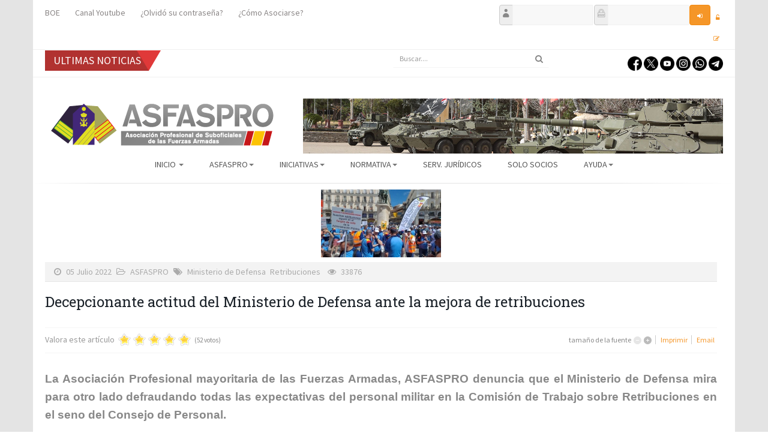

--- FILE ---
content_type: text/html; charset=utf-8
request_url: https://www.asfaspro.es/noticias-2/item/2839-decepcionante-actitud-del-ministerio-de-defensa-ante-la-mejora-de-retribuciones
body_size: 59681
content:

<!DOCTYPE html>
<html prefix="og: http://ogp.me/ns#" lang="es-es" dir="ltr"
    class='com_k2 view-item itemid-358 j31 mm-hover'>

<head>
  <base href="https://www.asfaspro.es/noticias-2/item/2839-decepcionante-actitud-del-ministerio-de-defensa-ante-la-mejora-de-retribuciones" />
	<meta http-equiv="content-type" content="text/html; charset=utf-8" />
	<meta name="keywords" content="Ministerio de Defensa,Retribuciones" />
	<meta name="robots" content="max-image-preview:large" />
	<meta name="author" content="UnoMas" />
	<meta property="og:url" content="https://www.asfaspro.es/noticias-2/item/2839-decepcionante-actitud-del-ministerio-de-defensa-ante-la-mejora-de-retribuciones" />
	<meta property="og:type" content="article" />
	<meta property="og:title" content="ASFASPRO - Decepcionante actitud del Ministerio de Defensa ante la mejora de retribuciones" />
	<meta property="og:description" content="La Asociación Profesional mayoritaria de las Fuerzas Armadas, ASFASPRO denuncia que el Ministerio de Defensa mira para otro lado defraudando todas las expectativas del personal militar en la Comisión de Trabajo sobre Retribuciones en el seno del Consejo de Personal. MADRID, 05 de julio de 2022 – El..." />
	<meta property="og:image" content="https://www.asfaspro.es/media/k2/items/cache/b61427359683b4e30ca6f8df2dd5e601_M.jpg" />
	<meta name="image" content="https://www.asfaspro.es/media/k2/items/cache/b61427359683b4e30ca6f8df2dd5e601_M.jpg" />
	<meta name="twitter:card" content="summary" />
	<meta name="twitter:site" content="@Asfaspro" />
	<meta name="twitter:title" content="ASFASPRO - Decepcionante actitud del Ministerio de Defensa ante la mejora de retribuciones" />
	<meta name="twitter:description" content="La Asociación Profesional mayoritaria de las Fuerzas Armadas, ASFASPRO denuncia que el Ministerio de Defensa mira para otro lado defraudando todas las expectativas del personal militar en la Comisión..." />
	<meta name="twitter:image" content="https://www.asfaspro.es/media/k2/items/cache/b61427359683b4e30ca6f8df2dd5e601_M.jpg" />
	<meta name="twitter:image:alt" content="Decepcionante actitud del Ministerio de Defensa ante la mejora de retribuciones" />
	<meta name="description" content="La Asociación Profesional mayoritaria de las Fuerzas Armadas, ASFASPRO denuncia que el Ministerio de Defensa mira para otro lado defraudando todas las..." />
	<meta name="generator" content="Joomla! - Open Source Content Management" />
	<title>ASFASPRO - Decepcionante actitud del Ministerio de Defensa ante la mejora de retribuciones</title>
	<link href="/noticias-2/item/2839-decepcionante-actitud-del-ministerio-de-defensa-ante-la-mejora-de-retribuciones" rel="canonical" />
	<link href="/templates/headline/favicon.ico" rel="shortcut icon" type="image/vnd.microsoft.icon" />
	<link href="/templates/headline/local/css/bootstrap.css" rel="stylesheet" type="text/css" />
	<link href="https://cdnjs.cloudflare.com/ajax/libs/magnific-popup.js/1.1.0/magnific-popup.min.css" rel="stylesheet" type="text/css" />
	<link href="https://cdnjs.cloudflare.com/ajax/libs/simple-line-icons/2.4.1/css/simple-line-icons.min.css" rel="stylesheet" type="text/css" />
	<link href="/templates/headline/css/k2.css" rel="stylesheet" type="text/css" />
	<link href="https://www.asfaspro.es/plugins/content/jk_pdf_embed/assets/css/style.css" rel="stylesheet" type="text/css" />
	<link href="/media/com_jce/site/css/content.min.css?badb4208be409b1335b815dde676300e" rel="stylesheet" type="text/css" />
	<link href="/templates/system/css/system.css" rel="stylesheet" type="text/css" />
	<link href="/templates/headline/local/css/legacy-grid.css" rel="stylesheet" type="text/css" />
	<link href="/plugins/system/t3/base-bs3/fonts/font-awesome/css/font-awesome.min.css" rel="stylesheet" type="text/css" />
	<link href="/templates/headline/local/css/template.css" rel="stylesheet" type="text/css" />
	<link href="/templates/headline/local/css/megamenu.css" rel="stylesheet" type="text/css" />
	<link href="/templates/headline/fonts/font-awesome/css/font-awesome.min.css" rel="stylesheet" type="text/css" />
	<link href="/templates/headline/fonts/icomoon/icomoon.css" rel="stylesheet" type="text/css" />
	<link href="https://fonts.googleapis.com/css?family=Roboto+Slab:400,100,300,700" rel="stylesheet" type="text/css" />
	<link href="https://fonts.googleapis.com/css?family=Source+Sans+Pro:200,300,400,600,700,200italic,300italic,400italic,600italic,700italic" rel="stylesheet" type="text/css" />
	<link href="/templates/headline/local/css/home.css" rel="stylesheet" type="text/css" />
	<link href="/modules/mod_djimageslider/themes/default/css/djimageslider.css" rel="stylesheet" type="text/css" />
	<link href="https://www.asfaspro.es/modules/mod_highlighter_gk5/interface/css/style.css" rel="stylesheet" type="text/css" />
	<link href="https://www.asfaspro.es/components/com_comprofiler/plugin/templates/default/bootstrap.css?v=1bb6fa5012001b9c" rel="stylesheet" type="text/css" />
	<link href="https://www.asfaspro.es/components/com_comprofiler/plugin/templates/default/fontawesome.css?v=1bb6fa5012001b9c" rel="stylesheet" type="text/css" />
	<link href="https://www.asfaspro.es/components/com_comprofiler/plugin/templates/default/template.css?v=1bb6fa5012001b9c" rel="stylesheet" type="text/css" />
	<style type="text/css">

                        /* K2 - Magnific Popup Overrides */
                        .mfp-iframe-holder {padding:10px;}
                        .mfp-iframe-holder .mfp-content {max-width:100%;width:100%;height:100%;}
                        .mfp-iframe-scaler iframe {background:#fff;padding:10px;box-sizing:border-box;box-shadow:none;}
                    div.mod_search65 input[type="search"]{ width:auto; }#gkHighlighterGK5-0 .gkHighlighterInterface span.text { color: #ffffff; } #gkHighlighterGK5-0 .gkHighlighterInterface { background-color: #b13230; border-radius: 0px; -moz-border-radius: 0px; -webkit-border-radius: 0px; }
	</style>
	<script type="application/json" class="joomla-script-options new">{"csrf.token":"03ff7a5fdd3692f1ab4cfcbe46a6b681","system.paths":{"root":"","base":""},"system.keepalive":{"interval":1740000,"uri":"\/component\/ajax\/?format=json"}}</script>
	<script src="/media/jui/js/jquery.min.js?f634f8e1573d883aee50736d5a6bbf6e" type="text/javascript"></script>
	<script src="/media/jui/js/jquery-noconflict.js?f634f8e1573d883aee50736d5a6bbf6e" type="text/javascript"></script>
	<script src="/media/jui/js/jquery-migrate.min.js?f634f8e1573d883aee50736d5a6bbf6e" type="text/javascript"></script>
	<script src="https://cdnjs.cloudflare.com/ajax/libs/magnific-popup.js/1.1.0/jquery.magnific-popup.min.js" type="text/javascript"></script>
	<script src="/media/k2/assets/js/k2.frontend.js?v=2.21&sitepath=/" type="text/javascript"></script>
	<script src="/plugins/system/t3/base-bs3/bootstrap/js/bootstrap.js" type="text/javascript"></script>
	<script src="/plugins/system/t3/base-bs3/js/jquery.tap.min.js" type="text/javascript"></script>
	<script src="/plugins/system/t3/base-bs3/js/script.js" type="text/javascript"></script>
	<script src="/plugins/system/t3/base-bs3/js/menu.js" type="text/javascript"></script>
	<script src="/templates/headline/js/script.js" type="text/javascript"></script>
	<script src="/plugins/system/t3/base-bs3/js/nav-collapse.js" type="text/javascript"></script>
	<script src="/media/djextensions/jquery-easing/jquery.easing.min.js" type="text/javascript"></script>
	<script src="/modules/mod_djimageslider/assets/js/slider.js?v=4.1.1" type="text/javascript"></script>
	<!--[if lt IE 9]><script src="/media/system/js/html5fallback.js?f634f8e1573d883aee50736d5a6bbf6e" type="text/javascript"></script><![endif]-->
	<script src="/media/system/js/mootools-core.js?f634f8e1573d883aee50736d5a6bbf6e" type="text/javascript"></script>
	<script src="/media/system/js/core.js?f634f8e1573d883aee50736d5a6bbf6e" type="text/javascript"></script>
	<script src="/media/system/js/mootools-more.js?f634f8e1573d883aee50736d5a6bbf6e" type="text/javascript"></script>
	<script src="https://www.asfaspro.es/modules/mod_highlighter_gk5/interface/scripts/engine.mootools.js" type="text/javascript"></script>
	<!--[if lt IE 9]><script src="/media/system/js/polyfill.event.js?f634f8e1573d883aee50736d5a6bbf6e" type="text/javascript"></script><![endif]-->
	<script src="/media/system/js/keepalive.js?f634f8e1573d883aee50736d5a6bbf6e" type="text/javascript"></script>
	<script type="application/ld+json">

                {
                    "@context": "https://schema.org",
                    "@type": "Article",
                    "mainEntityOfPage": {
                        "@type": "WebPage",
                        "@id": "https://www.asfaspro.es/noticias-2/item/2839-decepcionante-actitud-del-ministerio-de-defensa-ante-la-mejora-de-retribuciones"
                    },
                    "url": "https://www.asfaspro.es/noticias-2/item/2839-decepcionante-actitud-del-ministerio-de-defensa-ante-la-mejora-de-retribuciones",
                    "headline": "ASFASPRO - Decepcionante actitud del Ministerio de Defensa ante la mejora de retribuciones",
                    "image": [
                        "https://www.asfaspro.es/media/k2/items/cache/b61427359683b4e30ca6f8df2dd5e601_XL.jpg",
                        "https://www.asfaspro.es/media/k2/items/cache/b61427359683b4e30ca6f8df2dd5e601_L.jpg",
                        "https://www.asfaspro.es/media/k2/items/cache/b61427359683b4e30ca6f8df2dd5e601_M.jpg",
                        "https://www.asfaspro.es/media/k2/items/cache/b61427359683b4e30ca6f8df2dd5e601_S.jpg",
                        "https://www.asfaspro.es/media/k2/items/cache/b61427359683b4e30ca6f8df2dd5e601_XS.jpg",
                        "https://www.asfaspro.es/media/k2/items/cache/b61427359683b4e30ca6f8df2dd5e601_Generic.jpg"
                    ],
                    "datePublished": "2022-07-05T05:22:37+00:00",
                    "dateModified": "2022-07-06T20:12:35+00:00",
                    "author": {
                        "@type": "Person",
                        "name": "UnoMas",
                        "url": "https://www.asfaspro.es/noticias-2/itemlist/user/99-unomas"
                    },
                    "publisher": {
                        "@type": "Organization",
                        "name": "ASFASPRO",
                        "url": "https://www.asfaspro.es/",
                        "logo": {
                            "@type": "ImageObject",
                            "name": "ASFASPRO",
                            "width": "",
                            "height": "",
                            "url": "https://www.asfaspro.es/"
                        }
                    },
                    "articleSection": "https://www.asfaspro.es/noticias-2/itemlist/category/15-asfaspro",
                    "keywords": "Ministerio de Defensa,Retribuciones",
                    "description": "La Asociación Profesional mayoritaria de las Fuerzas Armadas, ASFASPRO denuncia que el Ministerio de Defensa mira para otro lado defraudando todas las expectativas del personal militar en la Comisión de Trabajo sobre Retribuciones en el seno del Consejo de Personal. MADRID, 05 de julio de 2022 – El lunes 4 de julio, tras un retraso de un mes sobre la fecha inicialmente prevista, la parte ministerial de la Comisión temporal de trabajo sobre retribuciones en el seno del Consejo de Personal de las Fuerzas Armadas ha hecho entrega a las asociaciones profesionales participantes del borrador de informe de la comisión, al que tendrán que presentar alegaciones. Por técnico que sea el documento, sorprende la ausencia en las conclusiones del principal problema, lo mal pagado que en la actualidad está el personal militar y la necesidad ineludible de aumento que tienen las retribuciones militares, puesta ya de manifiesto en 2018 por la Comisión de Defensa del Congreso de los Diputados. Éstas necesitan un impulso que permita dignificarlas cuantitativamente para que el personal militar reciba una nómina similar al de otro personal de su mismo nivel que ejerza cometidos comparables en otros ámbitos de la Administración así como para reconocer la singularidad de la profesión militar. Pese a las propuestas presentadas en la comisión de trabajo por las asociaciones profesionales, el Ministerio de Defensa insiste en mantener a su personal y sus retribuciones fuera de los parámetros económicos del resto de la Administración y de la sociedad, en un mundo de fábula. El problema no es el nombre de los complementos retributivos, sino la paupérrima dotación presupuestaria y su reparto. El próximo aumento presupuestario debe recoger la mejora de los sueldos de los hombres y mujeres que deben manejar ese armamento y material que pretende adquirirse. El Ministerio de Defensa juega al despiste con las retribuciones militares, por llamarlo de una forma suave, comenzando por la propia ministra, Margarita Robles. Primero se atrevió a afirmar que ningún militar le había pedido aumento de sueldo, hace poco salió a la luz que unos cuantos centenares habían cursado individualmente una queja sobre su paupérrima nómina, pero en el Ministerio parece que no había interés en saber nada. Ayer decía en una entrevista que los militares que se habían manifestado el pasado 25 de junio reclamando una carrera y unas retribuciones dignas eran pocos. De nuevo sus palabras pretenden ocultar que en relación con el disciplinado y silenciado colectivo militar –al que hasta hace poco se le prohibía manifestarse, derecho conseguido en los tribunales, y en el que existe mucho recelo por el control de los jefes que pueden quitar complementos- la noticia no es si se han manifestado mil cien o cien mil, la noticia es que han llenado la carrera de San Jerónimo dos veces en los últimos nueve meses. Existe un grave problema con las retribuciones militares, y el Ministerio de Defensa está dando largas con su solución, la comisión de trabajo sobre retribuciones fue creada en febrero de 2021 con un plazo de un año para la finalización de sus trabajos, y a la fecha que estamos aún no los ha terminado, y no porque las asociaciones profesionales no hayan puesto todo de su parte. Pero en el Ministerio de Defensa no hay prisa, están a otra cosa que no es el personal militar y sus familias.",
                    "articleBody": "La Asociación Profesional mayoritaria de las Fuerzas Armadas, ASFASPRO denuncia que el Ministerio de Defensa mira para otro lado defraudando todas las expectativas del personal militar en la Comisión de Trabajo sobre Retribuciones en el seno del Consejo de Personal. MADRID, 05 de julio de 2022 – El lunes 4 de julio, tras un retraso de un mes sobre la fecha inicialmente prevista, la parte ministerial de la Comisión temporal de trabajo sobre retribuciones en el seno del Consejo de Personal de las Fuerzas Armadas ha hecho entrega a las asociaciones profesionales participantes del borrador de informe de la comisión, al que tendrán que presentar alegaciones. Por técnico que sea el documento, sorprende la ausencia en las conclusiones del principal problema, lo mal pagado que en la actualidad está el personal militar y la necesidad ineludible de aumento que tienen las retribuciones militares, puesta ya de manifiesto en 2018 por la Comisión de Defensa del Congreso de los Diputados. Éstas necesitan un impulso que permita dignificarlas cuantitativamente para que el personal militar reciba una nómina similar al de otro personal de su mismo nivel que ejerza cometidos comparables en otros ámbitos de la Administración así como para reconocer la singularidad de la profesión militar. Pese a las propuestas presentadas en la comisión de trabajo por las asociaciones profesionales, el Ministerio de Defensa insiste en mantener a su personal y sus retribuciones fuera de los parámetros económicos del resto de la Administración y de la sociedad, en un mundo de fábula. El problema no es el nombre de los complementos retributivos, sino la paupérrima dotación presupuestaria y su reparto. El próximo aumento presupuestario debe recoger la mejora de los sueldos de los hombres y mujeres que deben manejar ese armamento y material que pretende adquirirse. El Ministerio de Defensa juega al despiste con las retribuciones militares, por llamarlo de una forma suave, comenzando por la propia ministra, Margarita Robles. Primero se atrevió a afirmar que ningún militar le había pedido aumento de sueldo, hace poco salió a la luz que unos cuantos centenares habían cursado individualmente una queja sobre su paupérrima nómina, pero en el Ministerio parece que no había interés en saber nada. Ayer decía en una entrevista que los militares que se habían manifestado el pasado 25 de junio reclamando una carrera y unas retribuciones dignas eran pocos. De nuevo sus palabras pretenden ocultar que en relación con el disciplinado y silenciado colectivo militar –al que hasta hace poco se le prohibía manifestarse, derecho conseguido en los tribunales, y en el que existe mucho recelo por el control de los jefes que pueden quitar complementos- la noticia no es si se han manifestado mil cien o cien mil, la noticia es que han llenado la carrera de San Jerónimo dos veces en los últimos nueve meses. Existe un grave problema con las retribuciones militares, y el Ministerio de Defensa está dando largas con su solución, la comisión de trabajo sobre retribuciones fue creada en febrero de 2021 con un plazo de un año para la finalización de sus trabajos, y a la fecha que estamos aún no los ha terminado, y no porque las asociaciones profesionales no hayan puesto todo de su parte. Pero en el Ministerio de Defensa no hay prisa, están a otra cosa que no es el personal militar y sus familias."
                }
                
	</script>

  
<!-- META FOR IOS & HANDHELD -->
	<meta name="viewport" content="width=device-width, initial-scale=1.0, maximum-scale=1.0, user-scalable=no"/>
	<style type="text/stylesheet">
		@-webkit-viewport   { width: device-width; }
		@-moz-viewport      { width: device-width; }
		@-ms-viewport       { width: device-width; }
		@-o-viewport        { width: device-width; }
		@viewport           { width: device-width; }
	</style>
	<script type="text/javascript">
		//<![CDATA[
		if (navigator.userAgent.match(/IEMobile\/10\.0/)) {
			var msViewportStyle = document.createElement("style");
			msViewportStyle.appendChild(
				document.createTextNode("@-ms-viewport{width:auto!important}")
			);
			document.getElementsByTagName("head")[0].appendChild(msViewportStyle);
		}
		//]]>
	</script>
<meta name="HandheldFriendly" content="true"/>
<meta name="apple-mobile-web-app-capable" content="YES"/>
<!-- //META FOR IOS & HANDHELD -->




<!-- Le HTML5 shim and media query for IE8 support -->
<!--[if lt IE 9]>
<script src="//html5shim.googlecode.com/svn/trunk/html5.js"></script>
<script type="text/javascript" src="/plugins/system/t3/base-bs3/js/respond.min.js"></script>
<![endif]-->

<!-- You can add Google Analytics here or use T3 Injection feature -->

  


<script>
  (function(i,s,o,g,r,a,m){i['GoogleAnalyticsObject']=r;i[r]=i[r]||function(){
  (i[r].q=i[r].q||[]).push(arguments)},i[r].l=1*new Date();a=s.createElement(o),
  m=s.getElementsByTagName(o)[0];a.async=1;a.src=g;m.parentNode.insertBefore(a,m)
  })(window,document,'script','//www.google-analytics.com/analytics.js','ga');

  ga('create', 'UA-30951734-1', 'auto');
  ga('send', 'pageview');

</script>
<!-- Universal Google Analytics Plugin by PB Web Development -->


</head>

<body>
<div class="background-cover"></div>

   <div class="t3-wrapper boxWidth"> <!-- Need this wrapper for off-canvas menu. Remove if you don't use of-canvas -->
         
  
   <div class="container">
  
<!-- topbar -->
			<div id="topbar">
			<div class="container">
					<!-- SPOTLIGHT -->
	<div class="t3-spotlight t3-topbar  row">
					<div class=" col-lg-6 col-md-6 col-sm-6 col-xs-6">
								<div class="t3-module module " id="Mod127"><div class="module-inner"><div class="module-ct"><ul class="nav nav-pills nav-stacked menu">
<li class="item-339"><a href="http://www.boe.es/diario_boe" class="" target="_blank" rel="noopener noreferrer">BOE </a></li><li class="item-777"><a href="https://www.youtube.com/channel/UCOXAWSXpraw4PYkiQ5KGpLA/feed?view_as=public" class="" target="_blank" rel="noopener noreferrer">Canal Youtube </a></li><li class="item-663"><a href="/index.php/ayuda/recordadcontrasena" class="" target="_blank" rel="noopener noreferrer">¿Olvidó su contraseña? </a></li><li class="item-720"><a href="/como-asociarse-form" class="">¿Cómo Asociarse?</a></li></ul>
</div></div></div>
							</div>
					<div class=" col-lg-6 col-md-6 col-sm-6 col-xs-6">
								<div class="t3-module module " id="Mod238"><div class="module-inner"><div class="module-ct"><form action="https://www.asfaspro.es/cb-login" method="post" id="login-form" class="form-inline cbLoginForm">
	<input type="hidden" name="option" value="com_comprofiler" />
	<input type="hidden" name="view" value="login" />
	<input type="hidden" name="op2" value="login" />
	<input type="hidden" name="return" value="B:aHR0cHM6Ly93d3cuYXNmYXNwcm8uZXMvbm90aWNpYXMtMi9pdGVtLzI4MzktZGVjZXBjaW9uYW50ZS1hY3RpdHVkLWRlbC1taW5pc3RlcmlvLWRlLWRlZmVuc2EtYW50ZS1sYS1tZWpvcmEtZGUtcmV0cmlidWNpb25lcw==" />
	<input type="hidden" name="message" value="1" />
	<input type="hidden" name="loginfrom" value="loginmodule" />
	<input type="hidden" name="03ff7a5fdd3692f1ab4cfcbe46a6b681" value="1" />						<span class="userdata">
			<span id="form-login-username">
																					<div class="input-prepend">
							<span class="add-on">
								<span class="icon-user hasTooltip cbModuleUsernameIcon" title="Nombre de usuario"></span>
							</span>
							<input id="modlgn-username" type="text" name="username" class="input-small"  size="8" />
						</div>
												</span>
			&nbsp;
			<span id="form-login-password">
																					<div class="input-prepend">
							<span class="add-on">
								<span class="icon-lock hasTooltip cbModulePasswordIcon" title="Contraseña"></span>
							</span>
							<input id="modlgn-passwd" type="password" name="passwd" class="input-small" size="8"  />
						</div>
												</span>
			&nbsp;
										<input id="modlgn-remember" type="hidden" name="remember" class="inputbox" value="yes" />
									<span id="form-login-submit">
				<button type="submit" name="Submit" class="btn btn-primary login-button">
											<span class="cb_template cb_template_default">
							<span class="cbModuleLoginIcon fa fa-sign-in" title="Iniciar sesión"></span>
						</span>
														</button>
			</span>
			&nbsp;
					</span>
				<span id="form-login-links">
											<span id="form-login-forgot">
					<a href="https://www.asfaspro.es/cb-forgot-login">
													<span class="cb_template cb_template_default">
								<span class="cbModuleForgotLoginIcon fa fa-unlock-alt" title="Olvido el nombre de usuario?"></span>
							</span>
																	</a>
				</span>
								&nbsp;
										<span id="form-login-register">
					<a href="https://www.asfaspro.es/cb-registration">
													<span class="cb_template cb_template_default">
								<span class="cbModuleRegisterIcon fa fa-edit" title="Asociarse"></span>
							</span>
																	</a>
				</span>
				&nbsp;
					</span>
				</form>
</div></div></div>
							</div>
			</div>
<!-- SPOTLIGHT -->
			</div>
		</div>
	<!-- topbar end -->

<!-- topbar -->
			<div id="hot-news">
			<div class="container">
					<!-- SPOTLIGHT -->
	<div class="t3-spotlight t3-hot-news  row">
					<div class=" col-lg-4 col-md-4 col-sm-4 col-xs-6">
								<div class="t3-module module " id="Mod357"><div class="module-inner"><div class="module-ct"><div class="gkHighlighterGK5 " id="gkHighlighterGK5-0" data-config="{'animationType':'linear','animationSpeed':'100','animationInterval':'300','animationFun':'Fx.Transitions.Sine.easeIn','mouseover':'true'}">
        <div class="gkHighlighterInterface" data-pos="left">
                <span class="text">ULTIMAS NOTICIAS</span>
                    </div>
        <div class="gkHighlighterWrapper">
    	<div class="gkHighlighterWrapperSub">
                <div class="nowrap">
                                    </div>
            </div>
    </div>
</div>
</div></div></div>
							</div>
					<div class=" col-lg-4 col-md-4 col-sm-4 col-xs-6">
								<div class="t3-module module " id="Mod65"><div class="module-inner"><div class="module-ct"><div class="search mod_search65">
	<form action="/noticias-2" method="post" class="form-inline form-search">
		<label for="mod-search-searchword65" class="element-invisible">Buscar...</label> <input name="searchword" id="mod-search-searchword" aria-label="search" maxlength="200"  class="form-control search-query" type="search" size="20" placeholder="Buscar...." />		<input type="hidden" name="task" value="search" />
		<input type="hidden" name="option" value="com_search" />
		<input type="hidden" name="Itemid" value="946" />
	</form>
</div>
</div></div></div>
							</div>
					<div class=" col-lg-4 col-md-4 col-sm-4 col-xs-12">
								<div class="t3-module module " id="Mod435"><div class="module-inner"><div class="module-ct">

<div class="custom"  >
	<p style="text-align: right; padding-top: 10px;"><a href="https://www.facebook.com/Asfaspro-151023835015885/" target="_blank" rel="noopener"><img src="https://www.asfaspro.es/images/iconos/facebook.png" alt="facebook" width="24" height="24" /></a>&nbsp;<a href="https://twitter.com/ASFASPRO" target="_blank" rel="noopener"><img src="https://www.asfaspro.es/images/iconos/twitter.png" alt="twitter" width="24" height="24" /></a>&nbsp;<a href="https://www.youtube.com/channel/UCOXAWSXpraw4PYkiQ5KGpLA/feed?view_as=public" target="_blank" rel="noopener"><img src="https://www.asfaspro.es/images/iconos/youtube.png" alt="youtube" width="24" height="24" /></a>&nbsp;<a href="https://www.instagram.com/asfaspro12?igsh=MTlwNW93eGtjMXk4Ng==" target="_blank" rel="noopener"><img src="https://www.asfaspro.es/images/iconos/instagram.png" alt="instagram" width="24" height="24" /></a>&nbsp;<a href="https://whatsapp.com/channel/0029VaCQ9txGzzKQdZ7ifS3t" target="_blank" rel="noopener"><img src="https://www.asfaspro.es/images/iconos/whatsapp.png" alt="whatsapp" width="24" height="24" /></a>&nbsp;<a href="https://t.me/ASFASPRO" target="_blank" rel="noopener"><img src="https://www.asfaspro.es/images/iconos/telegram.png" alt="telegram" width="24" height="24" /></a></p></div>
</div></div></div>
							</div>
			</div>
<!-- SPOTLIGHT -->
			</div>
		</div>
	<!-- topbar end -->

<!-- MAIN NAVIGATION -->
<header id="t3-header" class="t3-header">
	<div class="container">
		<div class="row">

			<!-- LOGO -->
			<div class="col-xs-12 col-sm-5 col-md-3 logo">
				<div class="logo-image">
					<a href="https://www.asfaspro.es" title="ASFASPRO">
													<img class="logo-img" src="/images/logo2016.png" alt="ASFASPRO" />
																		<span>ASFASPRO</span>
					</a>
					<small class="site-slogan"></small>
				</div>
			</div>
			<!-- //LOGO -->
				
			<!--/ Banner Top -->
							<div class="col-xs-12 col-sm-7 col-md-9">
											<!-- HEAD SEARCH -->
						<div class="banner-top ">
							

<div style="border: 0px !important;">
<div id="djslider-loader348" class="djslider-loader djslider-loader-default" data-animation='{"auto":"1","looponce":"0","transition":"easeInOutSine","css3transition":"cubic-bezier(0.445, 0.050, 0.550, 0.950)","duration":400,"delay":3400}' data-djslider='{"id":"348","slider_type":"2","slide_size":"700","visible_slides":1,"direction":"left","show_buttons":"0","show_arrows":"0","preload":"800","css3":"1"}' tabindex="0">
    <div id="djslider348" class="djslider djslider-default img-vcenter" style="height: 162px; width: 700px;">
        <div id="slider-container348" class="slider-container" >
        	<ul id="slider348" class="djslider-in">
          		          			<li style="margin: 0 0px 0px 0 !important; height: 162px; width: 700px;">
          					            											<img class="dj-image" src="https://www.asfaspro.es/images/slider/02.png" alt="11nueva"  style="width: 100%; height: auto;"/>
																			
					</li>
                          			<li style="margin: 0 0px 0px 0 !important; height: 162px; width: 700px;">
          					            											<img class="dj-image" src="https://www.asfaspro.es/images/slider/Banner Nuevos3.png" alt="BannerNuevo3"  style="width: 100%; height: auto;"/>
																			
					</li>
                          			<li style="margin: 0 0px 0px 0 !important; height: 162px; width: 700px;">
          					            											<img class="dj-image" src="https://www.asfaspro.es/images/slider/Banner Nuevos1.png" alt="BannerNuevo1"  style="width: 100%; height: auto;"/>
																			
					</li>
                          			<li style="margin: 0 0px 0px 0 !important; height: 162px; width: 700px;">
          					            											<img class="dj-image" src="https://www.asfaspro.es/images/slider/03.png" alt="12nueva"  style="width: 100%; height: auto;"/>
																			
					</li>
                          			<li style="margin: 0 0px 0px 0 !important; height: 162px; width: 700px;">
          					            											<img class="dj-image" src="https://www.asfaspro.es/images/slider/17.png" alt="15nueva"  style="width: 100%; height: auto;"/>
																			
					</li>
                          			<li style="margin: 0 0px 0px 0 !important; height: 162px; width: 700px;">
          					            											<img class="dj-image" src="https://www.asfaspro.es/images/slider/08.png" alt="13nueva"  style="width: 100%; height: auto;"/>
																			
					</li>
                          			<li style="margin: 0 0px 0px 0 !important; height: 162px; width: 700px;">
          					            											<img class="dj-image" src="https://www.asfaspro.es/images/slider/18.png" alt="16nueva"  style="width: 100%; height: auto;"/>
																			
					</li>
                          			<li style="margin: 0 0px 0px 0 !important; height: 162px; width: 700px;">
          					            											<img class="dj-image" src="https://www.asfaspro.es/images/slider/11.png" alt="14nueva"  style="width: 100%; height: auto;"/>
																			
					</li>
                          			<li style="margin: 0 0px 0px 0 !important; height: 162px; width: 700px;">
          					            											<img class="dj-image" src="https://www.asfaspro.es/images/slider/Banner Nuevos4.png" alt="BannerNuevo4"  style="width: 100%; height: auto;"/>
																			
					</li>
                          			<li style="margin: 0 0px 0px 0 !important; height: 162px; width: 700px;">
          					            											<img class="dj-image" src="https://www.asfaspro.es/images/slider/Banner Nuevos2.png" alt="BannerNuevo2"  style="width: 100%; height: auto;"/>
																			
					</li>
                        	</ul>
        </div>
                    </div>
</div>
</div>
<div class="djslider-end" style="clear: both" tabindex="0"></div>
						</div>
						<!-- //HEAD SEARCH -->
									</div>
					</div> <!-- //row -->
	</div> <!-- //.container -->
</header>




  
<!-- MAIN NAVIGATION -->
<div id="t3-mainnav" class="t3-mainnav-wrap">
	<div class="container">
		<nav  class="navbar navbar-default t3-mainnav">
			<!-- Brand and toggle get grouped for better mobile display -->
			<div class="navbar-header mobile-navbar">
			
														<button type="button" class="navbar-toggle" data-toggle="collapse" data-target=".t3-navbar-collapse">
						<i class="fa fa-bars"></i>
					</button>
				
				
			</div>

							<div class="t3-navbar-collapse navbar-collapse collapse"></div>
			
			<div class="t3-navbar navbar-collapse collapse">
				<div  class="t3-megamenu"  data-responsive="true">
<ul itemscope itemtype="http://www.schema.org/SiteNavigationElement" class="nav navbar-nav level0">
<li itemprop='name' class="dropdown mega" data-id="101" data-level="1">
<a itemprop='url' class=" dropdown-toggle"  href="/"   data-target="#" data-toggle="dropdown">Inicio <em class="caret"></em></a>

<div class="nav-child dropdown-menu mega-dropdown-menu"  ><div class="mega-dropdown-inner">
<div class="row">
<div class="col-xs-12 mega-col-nav" data-width="12"><div class="mega-inner">
<ul itemscope itemtype="http://www.schema.org/SiteNavigationElement" class="mega-nav level1">
<li itemprop='name'  data-id="1396" data-level="2">
<a itemprop='url' class=""  href="/home/aviso-legal"   data-target="#">Aviso Legal </a>

</li>
<li itemprop='name'  data-id="1391" data-level="2">
<a itemprop='url' class=""  href="/home/politica-de-cookies"   data-target="#">Política de Cookies </a>

</li>
</ul>
</div></div>
</div>
</div></div>
</li>
<li itemprop='name' class="dropdown mega" data-id="318" data-level="1">
<a itemprop='url' class=" dropdown-toggle"  href=""   data-target="#" data-toggle="dropdown">ASFASPRO<em class="caret"></em></a>

<div class="nav-child dropdown-menu mega-dropdown-menu"  ><div class="mega-dropdown-inner">
<div class="row">
<div class="col-xs-12 mega-col-nav" data-width="12"><div class="mega-inner">
<ul itemscope itemtype="http://www.schema.org/SiteNavigationElement" class="mega-nav level1">
<li itemprop='name'  data-id="361" data-level="2">
<a itemprop='url' class=""  href="/asfaspro/bienvenida"   data-target="#">Bienvenida </a>

</li>
<li itemprop='name'  data-id="385" data-level="2">
<a itemprop='url' class=""  href="/asfaspro/estatutos"   data-target="#">Estatutos </a>

</li>
<li itemprop='name'  data-id="389" data-level="2">
<a itemprop='url' class=""  href="/asfaspro/contacto"   data-target="#">Contacto </a>

</li>
<li itemprop='name'  data-id="1579" data-level="2">
<a itemprop='url' class=""  href="/asfaspro/asociarse-app"   data-target="#">¿ Cómo asociarse ? </a>

</li>
<li itemprop='name'  data-id="496" data-level="2">
<a itemprop='url' class=""  href="/asfaspro/delegaciones"   data-target="#">Mapa Delegaciones </a>

</li>
</ul>
</div></div>
</div>
</div></div>
</li>
<li itemprop='name' class="dropdown mega" data-id="392" data-level="1">
<a itemprop='url' class=" dropdown-toggle"  href="#"   data-target="#" data-toggle="dropdown">Iniciativas<em class="caret"></em></a>

<div class="nav-child dropdown-menu mega-dropdown-menu"  ><div class="mega-dropdown-inner">
<div class="row">
<div class="col-xs-12 mega-col-nav" data-width="12"><div class="mega-inner">
<ul itemscope itemtype="http://www.schema.org/SiteNavigationElement" class="mega-nav level1">
<li itemprop='name' class="dropdown-submenu mega" data-id="393" data-level="2">
<a itemprop='url' class=""  href="#"   data-target="#">Iniciativas</a>

<div class="nav-child dropdown-menu mega-dropdown-menu"  ><div class="mega-dropdown-inner">
<div class="row">
<div class="col-xs-12 mega-col-nav" data-width="12"><div class="mega-inner">
<ul itemscope itemtype="http://www.schema.org/SiteNavigationElement" class="mega-nav level2">
<li itemprop='name'  data-id="1631" data-level="3">
<a itemprop='url' class=""  href="https://www.asfaspro.es/ASFASPRO/DOCUMENTOS/INICIATIVAS/Queja_Defensor_Pueblo_2200622_FORMULARIO.pdf" target="_blank"   data-target="#">Queja al Defensor del Pueblo retribuciones</a>

</li>
<li itemprop='name'  data-id="1478" data-level="3">
<a itemprop='url' class=""  href="https://www.asfaspro.es/ASFASPRO/DOCUMENTOS/INICIATIVAS/Queja%20vacantes%20SUBOFICIALES%20EA%20.docx" target="_blank"   data-target="#">Queja vacantes suboficiales EA</a>

</li>
<li itemprop='name'  data-id="395" data-level="3">
<a itemprop='url' class=""  href="/2012-03-18-20-25-38/2012-03-18-20-26-49/2012-03-18-20-27-54"   data-target="#">Queja falta de anticipo en comisiones de servicio </a>

</li>
<li itemprop='name'  data-id="394" data-level="3">
<a itemprop='url' class=""  href="/2012-03-18-20-25-38/2012-03-18-20-26-49/2012-03-18-20-27-17"   data-target="#">Iniciativa Pase a Reserva con 58 años </a>

</li>
<li itemprop='name'  data-id="396" data-level="3">
<a itemprop='url' class=""  href="/2012-03-18-20-25-38/2012-03-18-20-26-49/2012-03-18-20-28-21"   data-target="#">Iniciativa Prueba de Unidad (ET) </a>

</li>
<li itemprop='name'  data-id="508" data-level="3">
<a itemprop='url' class=""  href="/2012-03-18-20-25-38/2012-03-18-20-26-49/disposicion-transitoria-7"   data-target="#">Iniciativa Cuerpo Auxiliar de Oficinas Militares </a>

</li>
<li itemprop='name'  data-id="509" data-level="3">
<a itemprop='url' class=""  href="/2012-03-18-20-25-38/2012-03-18-20-26-49/pase-a-la-reserva"   data-target="#">Iniciativa Cuerpo de Suboficiales del Arma de Aviación </a>

</li>
</ul>
</div></div>
</div>
</div></div>
</li>
<li itemprop='name' class="dropdown-submenu mega" data-id="397" data-level="2">
<a itemprop='url' class=""  href="#"   data-target="#">Informes y Propuestas</a>

<div class="nav-child dropdown-menu mega-dropdown-menu"  ><div class="mega-dropdown-inner">
<div class="row">
<div class="col-xs-12 mega-col-nav" data-width="12"><div class="mega-inner">
<ul itemscope itemtype="http://www.schema.org/SiteNavigationElement" class="mega-nav level2">
<li itemprop='name'  data-id="1256" data-level="3">
<a itemprop='url' class=""  href="/2012-03-18-20-25-38/2012-03-18-20-28-44/informe-de-retribuciones"   data-target="#">Informe de retribuciones </a>

</li>
<li itemprop='name'  data-id="473" data-level="3">
<a itemprop='url' class=""  href="https://www.asfaspro.es/images/PRENSA/66.2016_Consideraciones_ASFASPRO_XII_Legislatura.pdf"   data-target="#">Propuestas XII Legislatura</a>

</li>
<li itemprop='name' class="dropdown-submenu mega" data-id="1258" data-level="3">
<a itemprop='url' class=""  href="#"   data-target="#">Comparecencia Subcomisión Ley de tropa y marinería</a>

<div class="nav-child dropdown-menu mega-dropdown-menu"  ><div class="mega-dropdown-inner">
<div class="row">
<div class="col-xs-12 mega-col-nav" data-width="12"><div class="mega-inner">
<ul itemscope itemtype="http://www.schema.org/SiteNavigationElement" class="mega-nav level3">
<li itemprop='name'  data-id="658" data-level="4">
<a itemprop='url' class=""  href="/2012-03-18-20-25-38/2012-03-18-20-28-44/comparecencia-subcomision-ley-de-tropa-y-marineria/postura-asfaspro-ley-tropa-y-marineria"   data-target="#">Postura ASFASPRO Ley Tropa y Marinería </a>

</li>
<li itemprop='name'  data-id="1261" data-level="4">
<a itemprop='url' class=""  href="https://www.asfaspro.es/images/PRENSA/45-2017_Comparecencia_Subcomisi%C3%B3n_tropa_y_marineria.pdf"   data-target="#">Comparecencia Subcomisión Ley tropa y marinería</a>

</li>
</ul>
</div></div>
</div>
</div></div>
</li>
<li itemprop='name'  data-id="1259" data-level="3">
<a itemprop='url' class=""  href="/2012-03-18-20-25-38/2012-03-18-20-28-44/modificacion-de-normas-pase-a-la-reserva"   data-target="#">Modificación de normas pase a la reserva  </a>

</li>
<li itemprop='name'  data-id="1260" data-level="3">
<a itemprop='url' class=""  href="https://www.asfaspro.es/ASFASPRO/DOCUMENTOS/Jornada%20Laboral%20miembros%20Fuerzas%20Armadas.pdf"   data-target="#">Jornada Laboral</a>

</li>
<li itemprop='name'  data-id="400" data-level="3">
<a itemprop='url' class=""  href="/2012-03-18-20-25-38/2012-03-18-20-28-44/2012-03-18-20-30-31"   data-target="#">Seguridad Instalaciones </a>

</li>
<li itemprop='name' class="dropdown-submenu mega" data-id="1257" data-level="3">
<a itemprop='url' class=""  href="#"   data-target="#">Informes Antiguos</a>

<div class="nav-child dropdown-menu mega-dropdown-menu"  ><div class="mega-dropdown-inner">
<div class="row">
<div class="col-xs-12 mega-col-nav" data-width="12"><div class="mega-inner">
<ul itemscope itemtype="http://www.schema.org/SiteNavigationElement" class="mega-nav level3">
<li itemprop='name'  data-id="474" data-level="4">
<a itemprop='url' class=""  href="/2012-03-18-20-25-38/2012-03-18-20-28-44/informes-antiguos/recopilacion-informes"   data-target="#">Recopilación Informes </a>

</li>
<li itemprop='name'  data-id="399" data-level="4">
<a itemprop='url' class=""  href="/2012-03-18-20-25-38/2012-03-18-20-28-44/informes-antiguos/problematica-suboficiales"   data-target="#">Problemática Suboficiales </a>

</li>
<li itemprop='name'  data-id="401" data-level="4">
<a itemprop='url' class=""  href="/2012-03-18-20-25-38/2012-03-18-20-28-44/informes-antiguos/2012-03-18-20-30-58"   data-target="#">IPEC´s </a>

</li>
<li itemprop='name'  data-id="512" data-level="4">
<a itemprop='url' class=""  href="/2012-03-18-20-25-38/2012-03-18-20-28-44/informes-antiguos/formacion-y-promocion-interna"   data-target="#">Formación y promoción interna </a>

</li>
<li itemprop='name'  data-id="659" data-level="4">
<a itemprop='url' class=""  href="/2012-03-18-20-25-38/2012-03-18-20-28-44/informes-antiguos/convocatorias-promocion-escala-oficiales-ano-2012"   data-target="#">Convocatorias Escala Oficiales año 2012 </a>

</li>
</ul>
</div></div>
</div>
</div></div>
</li>
</ul>
</div></div>
</div>
</div></div>
</li>
</ul>
</div></div>
</div>
</div></div>
</li>
<li itemprop='name' class="dropdown mega" data-id="406" data-level="1">
<a itemprop='url' class=" dropdown-toggle"  href=""   data-target="#" data-toggle="dropdown">Normativa<em class="caret"></em></a>

<div class="nav-child dropdown-menu mega-dropdown-menu"  ><div class="mega-dropdown-inner">
<div class="row">
<div class="col-xs-12 mega-col-nav" data-width="12"><div class="mega-inner">
<ul itemscope itemtype="http://www.schema.org/SiteNavigationElement" class="mega-nav level1">
<li itemprop='name'  data-id="1860" data-level="2">
<a itemprop='url' class=""  href="/normativa/guia-de-prestaciones-fallecimiento-incapacidad-o-lesiones-de-militares"   data-target="#">Guía de prestaciones. Fallecimiento, incapacidad o lesiones de militares </a>

</li>
<li itemprop='name'  data-id="2044" data-level="2">
<a itemprop='url' class=""  href="/normativa/guia-de-ayuda-para-el-personal-que-pase-a-la-situacion-de-reserva-y-retiro"   data-target="#">Guía de ayuda para el personal que pase a la situación de Reserva y Retiro </a>

</li>
<li itemprop='name'  data-id="1415" data-level="2">
<a itemprop='url' class=""  href="/normativa/legislacion-basica-2"   data-target="#">Nueva Normativa </a>

</li>
<li itemprop='name'  data-id="407" data-level="2">
<a itemprop='url' class=""  href="/normativa/legislacion-basica"   data-target="#">Legislación Básica </a>

</li>
<li itemprop='name'  data-id="820" data-level="2">
<a itemprop='url' class=""  href="/normativa/guia-medidas-conciliacion-familiar"   data-target="#">Guía Medidas Conciliación Familiar </a>

</li>
<li itemprop='name'  data-id="654" data-level="2">
<a itemprop='url' class=""  href="/normativa/recopilacion-de-legislacion-ffaa"   data-target="#">Recopilación de Legislación FFAA </a>

</li>
</ul>
</div></div>
</div>
</div></div>
</li>
<li itemprop='name'  data-id="411" data-level="1">
<a itemprop='url' class=""  href=""   data-target="#">Serv. Jurídicos</a>

</li>
<li itemprop='name'  data-id="423" data-level="1">
<a itemprop='url' class=""  href=""   data-target="#">Solo Socios</a>

</li>
<li itemprop='name' class="dropdown mega" data-id="1263" data-level="1">
<a itemprop='url' class=" dropdown-toggle"  href=""   data-target="#" data-toggle="dropdown">AYUDA<em class="caret"></em></a>

<div class="nav-child dropdown-menu mega-dropdown-menu"  ><div class="mega-dropdown-inner">
<div class="row">
<div class="col-xs-12 mega-col-nav" data-width="12"><div class="mega-inner">
<ul itemscope itemtype="http://www.schema.org/SiteNavigationElement" class="mega-nav level1">
<li itemprop='name'  data-id="689" data-level="2">
<a itemprop='url' class=""  href="/ayuda/como-registrarse-en-la-web"   data-target="#">Como registrarse en la web </a>

</li>
<li itemprop='name'  data-id="1335" data-level="2">
<a itemprop='url' class=""  href="/ayuda/manual-usuario-app"   data-target="#">Manual Usuario APP </a>

</li>
<li itemprop='name'  data-id="690" data-level="2">
<a itemprop='url' class=""  href="/ayuda/recordadcontrasena"   data-target="#">Recuperar Usuario o Contraseña </a>

</li>
</ul>
</div></div>
</div>
</div></div>
</li>
</ul>
</div>

			</div>
		</nav>
	</div>
</div>
<!-- //MAIN NAVIGATION -->


  
<!-- Slideshow1 -->

<!-- Slideshow1 end -->

  
<!-- Slideshow1 -->

<!-- Slideshow1 end -->

  
<!-- //Features -->
<!-- //features end -->


  

<div id="t3-mainbody" class="container t3-mainbody no-sidebar">
	<div class="row">

		<!-- MAIN CONTENT -->
		<div id="t3-content" class="t3-content col-xs-12">

			<!-- MAST TOP 1-->
			            <!-- //CONTENT MAST TOP -->
						<div id="system-message-container">
	</div>

						<!-- //MAST TOP 1-->
		
			<!-- CONTENT MAST -->
						
			

<!-- Start K2 Item Layout -->
<span id="startOfPageId2839"></span>

<div id="k2Container" class="itemView">

	<!-- Plugins: BeforeDisplay -->
	
	<!-- K2 Plugins: K2BeforeDisplay -->
	
	<div class="itemHeader">

		  		  <!-- Item Image -->
		  <div class="itemImageBlock">
			  <span class="itemImage">
			  	<a class="modal" rel="{handler: 'image'}" href="/media/k2/items/cache/b61427359683b4e30ca6f8df2dd5e601_XL.jpg" title="Clic para vista previa de la imagen">
			  		<img class="img-responsive" src="/media/k2/items/cache/b61427359683b4e30ca6f8df2dd5e601_S.jpg" alt="Decepcionante actitud del Ministerio de Defensa ante la mejora de retribuciones" style="width:200px; height:auto;" />
			  	</a>
			  </span>

			  
			  
			  <div class="clr"></div>
		  </div>
		  
		  <div class="blog-meta">
		  	<ul>
		  		
								<li>
					<!-- Date created -->
					<div class="itemDateCreated">
						<i class="fa fa-clock-o"></i>
						05 Julio 2022					</div>
				</li>	
						  			
		  		
						  			
		  		
								<li>
					<!-- Item category -->
					<div class="itemCategory">
						<i class="fa fa-folder-open-o"></i>
						<a href="/noticias-2/itemlist/category/15-asfaspro">ASFASPRO</a>
					</div>
				</li>	
						  		
								<li>
				   <!-- Item tags -->
				   <div class="itemTagsBlock">
					  <i class="fa fa-tags"></i>
					  <ul class="itemTags">
					    					    <li><a href="/noticias-2/itemlist/tag/Ministerio+de+Defensa">Ministerio de Defensa</a></li>
					    					    <li><a href="/noticias-2/itemlist/tag/Retribuciones">Retribuciones</a></li>
					    					  </ul>
					  <div class="clr"></div>
				  </div>
				</li>
				
									
		  		
								<li>
					<!-- Item Hits -->
					<div class="itemHits">
						<i class="fa fa-eye"></i>
						33876					</div>
				</li>
						  			
		  		
		  	</ul>
		  </div><!-- end blog meta -->

	  	  <!-- Item title -->
	  <h2 class="itemTitle">
			
	  	Decepcionante actitud del Ministerio de Defensa ante la mejora de retribuciones
	  	
	  </h2>
	  
  </div>

  <!-- Plugins: AfterDisplayTitle -->
  
  <!-- K2 Plugins: K2AfterDisplayTitle -->
  
	
	<div class="rating-toolbar">

				<!-- Item Rating -->
		<div class="itemRatingBlock">
			<span>Valora este artículo</span>
			<div class="itemRatingForm">
				<ul class="itemRatingList">
					<li class="itemCurrentRating" id="itemCurrentRating2839" style="width:98%;"></li>
					<li><a href="#" data-id="2839" title="1 estrella de 5" class="one-star">1</a></li>
					<li><a href="#" data-id="2839" title="2 estrellas de 5" class="two-stars">2</a></li>
					<li><a href="#" data-id="2839" title="3 estrellas de 5" class="three-stars">3</a></li>
					<li><a href="#" data-id="2839" title="4 estrellas de 5" class="four-stars">4</a></li>
					<li><a href="#" data-id="2839" title="5 estrellas de 5" class="five-stars">5</a></li>
				</ul>
				<div id="itemRatingLog2839" class="itemRatingLog">(52 votos)</div>
				<div class="clr"></div>
			</div>
			<div class="clr"></div>
		</div>
		
	  	<div class="itemToolbar">
			<ul>
								<!-- Font Resizer -->
				<li>
					<span class="itemTextResizerTitle">tamaño de la fuente</span>
					<a href="#" id="fontDecrease">
						<span>disminuir el tamaño de la fuente</span>
						<img src="/components/com_k2/images/system/blank.gif" alt="disminuir el tamaño de la fuente" />
					</a>
					<a href="#" id="fontIncrease">
						<span>aumentar tamaño de la fuente</span>
						<img src="/components/com_k2/images/system/blank.gif" alt="aumentar tamaño de la fuente" />
					</a>
				</li>
				
								<!-- Print Button -->
				<li>
					<a class="itemPrintLink" rel="nofollow" href="/noticias-2/item/2839-decepcionante-actitud-del-ministerio-de-defensa-ante-la-mejora-de-retribuciones?tmpl=component&amp;print=1" onclick="window.open(this.href,'printWindow','width=900,height=600,location=no,menubar=no,resizable=yes,scrollbars=yes'); return false;">
						<span>Imprimir</span>
					</a>
				</li>
				
								<!-- Email Button -->
				<li>
					<a class="itemEmailLink" rel="nofollow" href="/component/mailto/?tmpl=component&amp;template=headline&amp;link=61b51e8bbcaf2a860439276daf5844ba66459979" onclick="window.open(this.href,'emailWindow','width=400,height=350,location=no,menubar=no,resizable=no,scrollbars=no'); return false;">
						<span>Email</span>
					</a>
				</li>
				
				
							</ul>
			<div class="clr"></div>
	    </div>
		
	</div>

  <div class="itemBody">

	  <!-- Plugins: BeforeDisplayContent -->
	  
	  <!-- K2 Plugins: K2BeforeDisplayContent -->
	  
	  	  <!-- Item text -->
	  <div class="itemFullText">
	  	<p style="text-align: justify;"><span style="font-family: arial, helvetica, sans-serif; font-size: 14pt;"><strong>La Asociación Profesional mayoritaria de las Fuerzas Armadas, ASFASPRO denuncia que el Ministerio de Defensa mira para otro lado defraudando todas las expectativas del personal militar en la Comisión de Trabajo sobre Retribuciones en el seno del Consejo de Personal.</strong></span></p>
<p><span style="font-size: 14pt; font-family: arial, helvetica, sans-serif;"></span></p>
<p style="margin-bottom: 5px; text-align: justify;"><span style="font-family: arial, helvetica, sans-serif; font-size: 14pt;"><strong>MADRID, 05 de julio de 2022</strong> <strong>– </strong>El lunes 4 de julio, tras un retraso de un mes sobre la fecha inicialmente prevista, la parte ministerial de la Comisión temporal de trabajo sobre retribuciones en el seno del Consejo de Personal de las Fuerzas Armadas ha hecho entrega a las asociaciones profesionales participantes del borrador de informe de la comisión, al que tendrán que presentar alegaciones. Por técnico que sea el documento, <strong>sorprende la ausencia en las conclusiones del principal problema</strong>, lo mal pagado que en la actualidad está el personal militar y la <strong>necesidad ineludible de</strong> <strong>aumento que tienen las retribuciones militares</strong>, puesta ya de manifiesto en 2018 por la Comisión de Defensa del Congreso de los Diputados. Éstas necesitan un impulso que permita dignificarlas cuantitativamente para que el personal militar reciba una nómina similar al de otro personal de su mismo nivel que ejerza cometidos comparables en otros ámbitos de la Administración así como para reconocer la singularidad de la profesión militar.</span></p>
<p>&nbsp;</p>
<p style="margin-bottom: 5px; text-align: justify;"><span style="font-family: arial, helvetica, sans-serif; font-size: 14pt;">Pese a las propuestas presentadas en la comisión de trabajo por las asociaciones profesionales, el Ministerio de Defensa insiste en mantener a su personal y sus retribuciones fuera de los parámetros económicos del resto de la Administración y de la sociedad, en un mundo de fábula. <strong>El problema no es el nombre de los complementos retributivos, sino la paupérrima dotación presupuestaria y su reparto.</strong> El próximo aumento presupuestario debe recoger la mejora de los sueldos de los hombres y mujeres que deben manejar ese armamento y material que pretende adquirirse.</span></p>
<p>&nbsp;</p>
<p style="margin-bottom: 5px; text-align: justify;"><span style="font-family: arial, helvetica, sans-serif; font-size: 14pt;"><strong>El Ministerio de Defensa juega al despiste con las retribuciones militares</strong>, por llamarlo de una forma suave, comenzando por la propia ministra, Margarita Robles. Primero se atrevió a afirmar que ningún militar le había pedido aumento de sueldo, hace poco salió a la luz que unos cuantos centenares habían cursado individualmente una queja sobre su paupérrima nómina, pero en el Ministerio parece que no había interés en saber nada.</span></p>
<p>&nbsp;</p>
<p style="margin-bottom: 5px; text-align: justify;"><span style="font-size: 14pt; font-family: arial, helvetica, sans-serif;">Ayer decía en una entrevista que los militares que se habían manifestado el pasado 25 de junio reclamando una carrera y unas retribuciones dignas eran pocos. De nuevo sus palabras pretenden ocultar que en relación con el disciplinado y silenciado colectivo militar –al que hasta hace poco se le prohibía manifestarse, derecho conseguido en los tribunales, y en el que existe mucho recelo por el control de los jefes que pueden quitar complementos- la noticia no es si se han manifestado mil cien o cien mil, la noticia es que <strong>han llenado la carrera de San Jerónimo dos veces en los últimos nueve meses</strong>.</span></p>
<p>&nbsp;</p>
<p style="margin-bottom: 5px; text-align: justify;"><span style="font-size: 14pt; font-family: arial, helvetica, sans-serif;">Existe un grave problema con las retribuciones militares, y el Ministerio de Defensa está dando largas con su solución, la comisión de trabajo sobre retribuciones fue creada en febrero de 2021 con un plazo de un año para la finalización de sus trabajos, y a la fecha que estamos aún no los ha terminado, y no porque las asociaciones profesionales no hayan puesto todo de su parte. Pero <strong>en el Ministerio de Defensa no hay prisa, están a otra cosa que no es el personal militar y sus familias</strong>. </span></p>
<p><span style="font-family: arial, helvetica, sans-serif; font-size: 14pt;">&nbsp; </span></p>	  </div>
	  
		<div class="clr"></div>

	  
	  		

					  <!-- Plugins: AfterDisplayContent -->
	  
	  <!-- K2 Plugins: K2AfterDisplayContent -->
	  
	  <div class="clr"></div>

	    <div class="attach-modified">

		  
	  					<div class="itemContentFooter">
	  						<div class="clr"></div>
			</div>
					</div>	
  </div>

		<!-- Social sharing -->
	<div class="itemSocialSharing">

				<!-- Twitter Button -->
		<div class="itemTwitterButton">
			<a href="https://twitter.com/share" class="twitter-share-button" data-count="horizontal" data-via="Asfaspro">
				Tweet			</a>
			<script type="text/javascript" src="//platform.twitter.com/widgets.js"></script>
		</div>
		
				<!-- Facebook Button -->
		<div class="itemFacebookButton">
			<div id="fb-root"></div>
			<script type="text/javascript">
				(function(d, s, id) {
				  var js, fjs = d.getElementsByTagName(s)[0];
				  if (d.getElementById(id)) return;
				  js = d.createElement(s); js.id = id;
				  js.src = "//connect.facebook.net/es_ES/all.js#xfbml=1";
				  fjs.parentNode.insertBefore(js, fjs);
				}(document, 'script', 'facebook-jssdk'));
			</script>
			<div class="fb-like" data-send="false" data-width="200" data-show-faces="true"></div>
		</div>
		
		
		<div class="clr"></div>
	</div>
	
    <div class="itemLinks">





		<div class="clr"></div>
  </div>
  
  
  
	
    <!-- Related items by tag -->
	<div class="itemRelated">
		<h3>Artículos relacionados (por etiqueta)</h3>
		<ul>
						<li class="even">

				
				
				
								<a class="itemRelTitle" href="/noticias-2/item/2948-pago-incentivo-ene-feb-mar">PAGO INCENTIVO ENE, FEB, MAR</a>
				
				
				
				
							</li>
						<li class="odd">

				
				
				
								<a class="itemRelTitle" href="/rss/item/2835-por-unas-retribuciones-y-una-carrera-profesional-dignas-y-en-igualdad-de-condiciones-que-el-resto-de-servidores-publicos">POR UNAS RETRIBUCIONES Y UNA CARRERA PROFESIONAL DIGNAS Y EN IGUALDAD DE CONDICIONES QUE EL RESTO DE SERVIDORES PÚBLICOS</a>
				
				
				
				
							</li>
						<li class="even">

				
				
				
								<a class="itemRelTitle" href="/noticias-2/item/2834-invitacion-a-la-manifestacion-25-06-2022">Invitación a la manifestación 25-06-2022</a>
				
				
				
				
							</li>
						<li class="odd">

				
				
				
								<a class="itemRelTitle" href="/noticias-2/item/2833-manifestacion2-25jun22">Manifestación el 25 de Junio</a>
				
				
				
				
							</li>
						<li class="even">

				
				
				
								<a class="itemRelTitle" href="/noticias-2/item/2830-manifestacion-25jun22">Manifestación el 25 de Junio</a>
				
				
				
				
							</li>
						<li class="clr"></li>
		</ul>
		<div class="clr"></div>
	</div>
	
	<div class="clr"></div>



    <!-- Item navigation -->
  <div class="itemNavigation">
  	<span class="itemNavigationTitle">Más en esta categoría:</span>

				<a class="itemPrevious" href="/noticias-2/item/2834-invitacion-a-la-manifestacion-25-06-2022">
			&laquo; Invitación a la manifestación 25-06-2022		</a>
		
				<a class="itemNext" href="/noticias-2/item/2843-propuesta-de-futura-ley-de-carrera-militar">
			Propuesta de futura ley de carrera militar &raquo;
		</a>
		
  </div>
  
  <!-- Plugins: AfterDisplay -->
  
  <!-- K2 Plugins: K2AfterDisplay -->
  
  
 
		<div class="itemBackToTop">
		<a class="k2Anchor" href="/noticias-2/item/2839-decepcionante-actitud-del-ministerio-de-defensa-ante-la-mejora-de-retribuciones#startOfPageId2839">
			volver arriba		</a>
	</div>
	
	<div class="clr"></div>
</div>
<!-- End K2 Item Layout -->

<!-- JoomlaWorks "K2" (v2.21) | Learn more about K2 at https://getk2.org -->


		</div>
		<!-- //MAIN CONTENT -->

	</div>
</div> 



  
<!-- //Features -->
<!-- //features end -->


  
<!-- Slideshow1 -->

<!-- Slideshow1 end -->
  
  
<!-- Slideshow1 -->

<!-- Slideshow1 end -->

  <div class="wrap t3-address">
	<div class="container">
					<!-- NAV HELPER -->
			<nav class="bottom-address">
				

<div class="custom"  >
	<div style="padding-left: 20px; padding-right: 20px;">
<p><img style="margin-right: 20px; float: left;" src="https://www.asfaspro.es/images/logo.png" alt="logo" width="265" height="50" /></p>
<p>Los links externos son proporcionados por motivos de referencia. ASFASPRO no se hace responsable del contenido externo de estos sitios.Todos los derechos reservados. ASFASPRO está inscrita en la Sección 01 con el nº 01-2012 del RAPFAS con NIF: G86361003. Contacto: <a href="mailto:administracion@asfaspro.es" target="_blank">administracion@asfaspro.es </a>[<a href="https://www.asfaspro.es/index.php/home/politica-de-cookies">Ver nuestra política de Cookies</a>]&nbsp;[<a href="https://www.asfaspro.es/index.php/home/aviso-legal">Ver aviso legal</a>]&nbsp;</p>
</div></div>

			</nav>
			<!-- //NAV HELPER -->
		
	</div>
</div>




  
<!-- FOOTER -->
<footer id="t3-footer" class="wrap t3-footer">

		

	
	<section class="t3-copyright">
		<div class="container">
			<div class="row">
				<div class="col-md-12 copyright ">
					
				</div>						
			</div>
		</div>
	</section>

</footer>
<!-- //FOOTER -->


<!-- BACK TOP TOP BUTTON -->

<script type="text/javascript">
(function($) {
	// Back to top
	$('#back-to-top').on('click', function(){
		$("html, body").animate({scrollTop: 0}, 500);
		return false;
	});
})(jQuery);
</script>
<!-- BACK TO TOP BUTTON -->
   
  </div> 


   </div>


</body>
</html>